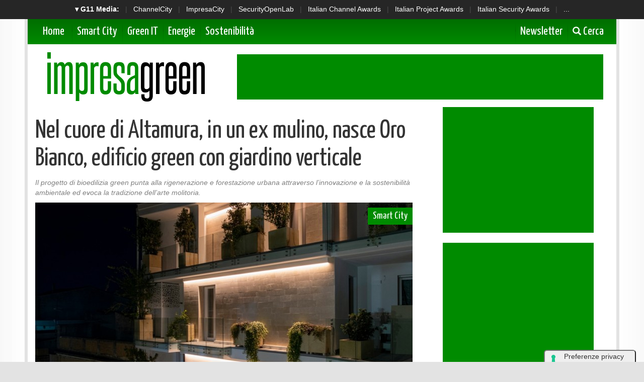

--- FILE ---
content_type: text/html; charset=UTF-8
request_url: https://www.impresagreen.it/news/10455/nel-cuore-di-altamura-in-un-ex-mulino-nasce-oro-bianco-edificio-green-con-giardino-verticale.html
body_size: 9012
content:
<!doctype html>
<html>
<head>
<meta charset="utf-8">
<meta http-equiv="X-UA-Compatible" content="IE=edge">
<meta name="viewport" content="width=device-width, initial-scale=1">

  <title>Nel cuore di Altamura, in un ex mulino, nasce Oro Bianco, edificio green con giardino verticale</title>
  <meta name="title" content="Nel cuore di Altamura, in un ex mulino, nasce Oro Bianco, edificio green con giardino verticale" />
  <meta name="description" content="Il progetto di bioedilizia green punta alla rigenerazione e forestazione urbana attraverso l’innovazione e la sostenibilità ambientale ed evoca la tradi" />
  <meta name="keywords" content="" />
  <meta name="news_keywords" content="" />
  <meta name="language" content="it" />
  <meta http-equiv="content-language" content="IT" />
  <meta name="ROBOTS" content="INDEX,FOLLOW" />
  <link rel="image_src" href="https://www.impresagreen.it/immagini/2020/11/oro-bianco3-1.jpg" />
  <link rel="icon" href="https://www.impresagreen.it/favicon.png" type="image/png" />
    <link rel="amphtml" href="https://www.impresagreen.it/amp.php?elemento=10455" />
  <link rel="canonical" href="https://www.impresagreen.it/news/10455/nel-cuore-di-altamura-in-un-ex-mulino-nasce-oro-bianco-edificio-green-con-giardino-verticale.html" />
    <meta name="theme-color" content="#E20513">

  <!-- facebook i -->
  <meta property="fb:app_id" content="921492461388966">
  <meta property="og:url" content="https://www.impresagreen.it/news/10455/nel-cuore-di-altamura-in-un-ex-mulino-nasce-oro-bianco-edificio-green-con-giardino-verticale.html" />
  <meta property="og:type" content="Article" />
  <meta property="og:title" content="Nel cuore di Altamura, in un ex mulino, nasce Oro Bianco, edificio green con giardino verticale" />
  <meta property="og:description" content="Il progetto di bioedilizia green punta alla rigenerazione e forestazione urbana attraverso l’innovazione e la sostenibilità ambientale ed evoca la tradi" />
  <meta property="og:image" content="https://www.impresagreen.it/immagini/2020/11/oro-bianco3-1.jpg" />
  <meta property="og:site_name" content="impresagreen.it"/>
  <!-- facebook f -->

  <script src="/script/jquery-2.2.3.min.js" ></script>
    <link rel="stylesheet" href="/script/bootstrap/css/bootstrap.min.css" >
  <link href="https://fonts.googleapis.com/css?family=Yanone+Kaffeesatz" rel="stylesheet">

  
 


  <link rel="stylesheet" href="/script/impresagreen.css" >
  <link rel="stylesheet" href="/script/impresagreen-media.css" >



  

			<!-- Global site tag (gtag.js) - Google Analytics -->
			<script async src="https://www.googletagmanager.com/gtag/js?id=G-CWKPKVX0SY"></script>
			<script>
			window.dataLayer = window.dataLayer || [];
			function gtag(){dataLayer.push(arguments);}
			gtag('js', new Date());

			gtag('config', 'G-CWKPKVX0SY');
			</script>

    

  
	<script async='async' src='https://www.googletagservices.com/tag/js/gpt.js'></script>
	<script>
	  var googletag = googletag || {};
	  googletag.cmd = googletag.cmd || [];
	</script>

	<script>
	  googletag.cmd.push(function() {

	    googletag.defineSlot('/4143769/impresagreen-300x600', [300, 600], 'div-gpt-ad-1403339607000-1').addService(googletag.pubads());
	    googletag.defineSlot('/4143769/impresagreen-336x280-A', [300, 250], 'div-gpt-ad-1403339607000-2').addService(googletag.pubads());
	    googletag.defineSlot('/4143769/impresagreen-336x280-B', [300, 250], 'div-gpt-ad-1403339607000-3').addService(googletag.pubads());
	    googletag.defineSlot('/4143769/impresagreen-336x280-C', [300, 250], 'div-gpt-ad-1403339607000-4').addService(googletag.pubads());
	    googletag.defineSlot('/4143769/impresagreen-468x60', [468, 60], 'div-gpt-ad-1403339607000-5').addService(googletag.pubads());
	    googletag.defineSlot('/4143769/impresagreen-728x90', [728, 90], 'div-gpt-ad-1403339607000-6').addService(googletag.pubads());
	    googletag.defineSlot('/4143769/impresagreen-728x90-B', [728, 90], 'div-gpt-ad-1403339607000-7').addService(googletag.pubads());
	    googletag.defineOutOfPageSlot('/4143769/impresagreen-sfondo', 'div-gpt-ad-1403339607000-8').addService(googletag.pubads());

		googletag.pubads().enableSingleRequest();
		googletag.pubads().collapseEmptyDivs();
		googletag.enableServices();
	  });
	</script>

  
		<!-- cookie -->
			<script type="text/javascript" src="//embeds.iubenda.com/widgets/a00b60dd-6db6-11ee-8bfc-5ad8d8c564c0.js"></script>
		<!-- cookie -->
    



</head>

<body>



<script src='https://www.googletagservices.com/tag/js/gpt.js'>
  googletag.pubads().definePassback('/4143769/impresagreen-sfondo', [1, 1]).display();
</script>





<!-- network -->
<style>
  .g11networks {
    background-color: #262626;
    color: #4c4c4c;
    padding-top: 8px;
    padding-bottom: 8px;
    height: 38px;
    overflow: hidden;
  }

  .g11networks .breadcrumb,
  .g11networks .list-group-item,
  .g11networks .collapse {
    background-color: #262626;
  }

  .g11networks .list-group-item {
    border: 1px solid rgba(255, 255, 255, .125);
    border-width: 0 0 1px;
  }

  .g11networks .container a {
    color: white;
    padding: 0 8px 0 8px;
    text-decoration: none;
  }

  .g11networks .container a:hover {
    background-color: rgba(255, 255, 255, 0.2);
  }

  .g11networks-container .list-group a {
    color: #262626;
    text-decoration: none;
  }
</style>


<div class="g11networks">
  <div class="container text-center">
    <a data-toggle="collapse" href="#collapseg11networks"><strong> &#9662; G11 Media:</strong></a> |
    <a target="_Blank" href="https://www.channelcity.it">ChannelCity</a> |
    <a target="_Blank" href="https://www.impresacity.it">ImpresaCity</a> |
    <a target="_Blank" href="https://www.securityopenlab.it">SecurityOpenLab</a> |
    <a target="_Blank" href="https://www.italianchannelawards.it">Italian Channel Awards</a> |
    <a target="_Blank" href="https://www.italianprojectawards.it">Italian Project Awards</a> |
    <a target="_Blank" href="https://www.italiansecurityawards.it">Italian Security Awards</a> |
    <a data-toggle="collapse" href="#collapseg11networks">...
  </div>
</div>



<div class="container g11networks-container">

  <div class="collapse" id="collapseg11networks">
    <div class="row">
      <div class="col-md-4">
        <ul class="list-group list-group-flush">
          <li class="list-group-item"><a target="_Blank" href="https://www.g11media.it"><strong>G11 Media</strong></a>
          </li>
          <li class="list-group-item"><a target="_Blank" href="https://www.agendaict.it"><strong>AgendaICT</strong></a>
          </li>
          <li class="list-group-item"><a target="_Blank" href="https://www.bitcity.it"><strong>BitCity</strong></a></li>
          <li class="list-group-item"><a target="_Blank"
              href="https://www.channelcity.it"><strong>ChannelCity</strong></a></li>

        </ul>
      </div>
      <div class="col-md-4">
        <ul class="list-group list-group-flush">
          <li class="list-group-item"><a target="_Blank"
              href="https://www.securityopenlab.it"><strong>SecurityOpenLab</strong></a></li>
          <li class="list-group-item"><a target="_Blank" href="https://www.greencity.it"><strong>GreenCity</strong></a>
          </li>
          <li class="list-group-item"><a target="_Blank"
              href="https://www.impresacity.it"><strong>ImpresaCity</strong></a></li>
          <li class="list-group-item"><a target="_Blank"
              href="https://www.impresagreen.it"><strong>ImpresaGreen</strong></a></li>
        </ul>
      </div>
      <div class="col-md-4">
        <ul class="list-group list-group-flush">
          <li class="list-group-item"><a target="_Blank"
              href="https://www.innovationopenlab.com"><strong>InnovationOpenLab</strong></a></li>
          <li class="list-group-item"><a target="_Blank"
              href="https://www.innovationcity.it"><strong>InnovationCity</strong></a></li>
          <li class="list-group-item"><a target="_Blank" href="https://www.italianchannelawards.it"><strong>Italian
                Channel Awards</strong></a></li>
          <li class="list-group-item"><a target="_Blank" href="https://www.italianprojectawards.it"><strong>Italian
                Project Awards</strong></a></li>
          <li class="list-group-item"><a target="_Blank" href="https://www.italiansecurityawards.it"><strong>Italian
                Security Awards</strong></a></li>
        </ul>
      </div>
    </div>
  </div>


</div>

<!-- network -->
















  <!-- container i -->
  <div class="container contenitore menusup">

      <!-- barra menu i -->
          <nav class="navbar navbar-menu">
              <!-- Brand and toggle get grouped for better mobile display -->
              <div class="navbar-header">
                <button type="button" class="navbar-toggle collapsed" data-toggle="collapse" data-target="#bs-example-navbar-collapse-2" aria-expanded="false">
                  <span class="sr-only">Toggle navigation</span>
                  <span class="icon-bar"></span>
                  <span class="icon-bar"></span>
                  <span class="icon-bar"></span>
                </button>
                <a class="navbar-brand" href="/">Home</a>
              </div>

              <!-- Collect the nav links, forms, and other content for toggling -->
              <div class="collapse navbar-collapse" id="bs-example-navbar-collapse-2">





               <ul class="nav navbar-nav">



                  <li><a href="/categoria/smart-city">Smart City </a></li>
                  <li><a href="/categoria/green-it">Green IT </a></li>
                  <li><a href="/categoria/energie">Energie</a></li>
                  <li><a href="/categoria/sostenibilita">Sostenibilità </a></li>

                </ul>




              <ul class="nav navbar-nav navbar-right">
                  <li><a target="_Blank" href="https://bitcity.emailsp.com/frontend/forms/Subscription.aspx?idList=13&idForm=135&guid=F9867FFF-855F-4F52-AF8C-A30EB702563C"> Newsletter</a></li>
                  <li><a data-toggle="collapse" href="#collapsecerca" aria-expanded="false" aria-controls="collapsecerca"> <i class="glyphicon glyphicon-search" style="font-size: 17Px;"></i> Cerca </a></li>
              </ul>




              </div><!-- /.navbar-collapse -->
          </nav>
      <!-- barra menu i -->





  <!-- cerca i -->

        <div class="collapse homecercacollapse" id="collapsecerca" style="background-color: #008B00; padding: 10px;">

            <div class="homecerca">
              <form action="/cerca.php" method="get" enctype="application/x-www-form-urlencoded" accept-charset="UTF-8">
              <input id="s" name="s" type="text" placeholder="Cerca all'interno del sito..."><input id="cerca" value="cerca" type="submit">
              </form>
            </div>


        </div>

  <!-- cerca f -->


  </div>
  <!-- container f -->












  <!-- container i -->
  <div class="container contenitore">


	<!-- header i -->
    	<header class="row" style="margin-bottom: 10Px;">


          <div class="col-sm-4">
                  <a href="/"><img style="padding-top: 15Px;" class="img-responsive sm-centra" src="/img/impresagreen.png" title="Logo ImpresaGreen.it" alt="Logo ImpresaGreen.it"></a>
          </div>


          <div class="col-sm-8 hidden-xs hidden-sm hidden-md">
                  <div class="banner728x90" style="margin-top: 20Px;">
		<!-- /4143769/impresagreen-728x90 -->
		<div id='div-gpt-ad-1403339607000-6' style='height:90px; width:728px;'>
		<script>
		googletag.cmd.push(function() { googletag.display('div-gpt-ad-1403339607000-6'); });
		</script>
		</div>
</div>
          </div>

          <div class="col-sm-8 hidden-xs hidden-lg">
                  <div class="banner468x60" style="margin-top: 20Px;">
		<!-- /4143769/impresagreen-468x60 -->
		<div id='div-gpt-ad-1403339607000-5' style='height:60px; width:468px;'>
		<script>
		googletag.cmd.push(function() { googletag.display('div-gpt-ad-1403339607000-5'); });
		</script>
		</div>
</div>
          </div>


          <div class="col-sm-8 hidden-sm hidden-md hidden-lg">
                  <div class="banner300x250">
			<!-- /4143769/impresagreen-336x280-C -->
			<div id='div-gpt-ad-1403339607000-4' style='height:250px; width:300px;'>
			<script>
			googletag.cmd.push(function() { googletag.display('div-gpt-ad-1403339607000-4'); });
			</script>
			</div>
</div>
          </div>




    	</header>
	<!-- header f -->


	</div>
	<!-- container f -->






















<!-- container i -->
<div class="container contenitore" style="background-color: white;">




















































<!-- area lettura i -->

<div class="row">

    <!-- colonna sinstra i -->
	<div class="col-sm-8">






    	<!-- articolo i -->


            <div class="articolo-testa">

          


          









            <script type="application/ld+json">
            {
              "@context": "http://schema.org",
              "@type": "NewsArticle",
              "mainEntityOfPage": {
                "@type": "WebPage",
                                "@id": "https://www.impresagreen.it"
              },
              "headline": "Nel cuore di Altamura, in un ex mulino, nasce Oro Bianco, edificio green con giardino verticale",
              "image": {
                "@type": "ImageObject",
                "url": "https://www.impresagreen.it/immagini/2020/11/oro-bianco3-1.jpg"
              },
              "datePublished": "02/11/2020",
              "dateModified": "02/11/2020",
              "author": {
                "@type": "Person",
                "name": "Redazione ImpresaGreen"
              },
              "publisher": {
                "@type": "Organization",
                "name": "G11 Media S.r.l.",
                "url": "https://www.g11media.it",
                "logo": {
                  "@type": "ImageObject",
                  "url": "https://www.g11media.it/img2015/g11media.png"
                    }
                }
              },
              "description": "Il progetto di bioedilizia green punta alla rigenerazione e forestazione urbana attraverso l’innovazione e la sostenibilità ambientale ed evoca la tradizione dell’arte molitoria.",
              "articleBody": "Nel cuore di  Altamura , in un angolo storico,  su un’antica cava, dove nel secondo dopoguerra sorgeva un piccolo mulino, simbolo del mestiere antico e nobile della panificazione che lega la tradizione della lavorazione dell’arte bianca alla città pugliese, nasce  Oro Bianco , nuovo complesso residenziale di 10 appartamenti e due locali commerciali il cui nome rievoca la farina che si macinava lì,  in via Filangieri, in un connubio perfetto tra  arte molitoria ed edilizia, che rammenta il candore della malta, dei tufi e della calce.     Immerso nel territorio murgiano, Oro Bianco è un  innovativo progetto di bioedilizia green  che coniuga tecnologia e sostenibilità.  Si tratta del  primo giardino verticale del Sud Italia:   una composizione armoniosa con una facciata che va dal basso verso l’alto, coltivata con vegetazione, concepita come una vera opera d’arte.       Oltre al piacevole impatto estetico le piante assorbono anidride carbonica dall'atmosfera, ed i dannosi raggi UV, garantiscono la termoregolazione della struttura su cui si radicano e prevengono la perdita di calore durante le ore notturne ottimizzando il risparmio energetico.       Lo sviluppo verticale del verde urbano si concretizza in un’oculata scelta delle specie e varietà ornamentali che ben si adattano al clima del luogo. Per cui la scelta è ricaduta su piante xerofitiche  come il cactus .     Il giardino, che arreda prevalentemente il prospetto principale del plesso edificato, esposto a Nord-Est, sfrutta la luminosità delle parti alte dell’edificato arredandole  con piante di melograno, alloro, corbezzolo, Rhamnus, mirto e viburno tino . Non mancano piante ricadenti e rampicanti quali le edere, le vinca e il drosanthemum posto nei punti più riparati dal vento freddo di tramontana e nelle parti più soleggiate del prospetto edilizio. Ed essenze vegetali a sviluppo orizzontale come il loropetalum nelle sue forme cromatiche, la gaura, la poligala e piante aromatiche quali il rosmarino ed il timo.   A realizzare  Oro Bianco ,  Edil Pepe,  https://edilpepe.com/ , impresa altamurana, che attraverso il suo brand di lusso,  Lusseri,  ha già dato vita ad un altro progetto innovativo di bioedilizia,  i casali hi-tech a impatto zero nel cuore di Matera,  sei abitazioni residenziali di lusso, con lo stile tipico dei casali di una volta, ma attualizzati in chiave tecnologica e a impatto zero al cento per cento, tanto da ottenere il protocollo di certificazione  EcO .      L'assoluta cura e selezione delle materie prime nobili, provenienti da legni di riforestazione altamente selezionati e lavorati con assoluta accuratezza negli stabilimenti di Sudhlon, nella regione dell'alta Renania a confine con i Paesi Bassi, conferiscono a questi parquet un elevato valore emozionale.     I dieci appartamenti del giardino verticale possiedono il nome dei  grani coltivati in terra murgiana , Duilio, Simeto, Arcangelo, Appulo (che sono quelli con cui si produce il famoso pane Dop), insieme ad altre varietà note in Puglia e in altre zone del Mezzogiorno come Creso, Maiorca, Timilia, Arso, Saragolla, e senatore Cappelli. "
            }
            </script>



            <script type="application/ld+json">
            {
              "@context": "http://schema.org",
              "@type": "Article",
              "mainEntityOfPage": {
                "@type": "WebPage",
                                "@id": "https://www.impresagreen.it"
              },
              "name": "Nel cuore di Altamura, in un ex mulino, nasce Oro Bianco, edificio green con giardino verticale",
              "headline": "Nel cuore di Altamura, in un ex mulino, nasce Oro Bianco, edificio green con giardino verticale",
              "image": {
                "@type": "ImageObject",
                "url": "https://www.impresagreen.it/immagini/2020/11/oro-bianco3-1.jpg",
                "width": 750,
                "height": 382
              },
              "datePublished": "02/11/2020",
              "dateModified": "02/11/2020",
              "author": {
                "@type": "Person",
                "name": "Redazione ImpresaGreen"
              },
               "publisher": {
                "@type": "Organization",
                "name": "G11 Media S.r.l.",
                "url": "https://www.g11media.it",
                "logo": {
                  "@type": "ImageObject",
                  "url": "https://www.g11media.it/img2015/g11media.png",
                  "width": 300,
                  "height": 300
                }
              },
              "description": "Il progetto di bioedilizia green punta alla rigenerazione e forestazione urbana attraverso l’innovazione e la sostenibilità ambientale ed evoca la tradizione dell’arte molitoria.",
              "articleBody": "Nel cuore di  Altamura , in un angolo storico,  su un’antica cava, dove nel secondo dopoguerra sorgeva un piccolo mulino, simbolo del mestiere antico e nobile della panificazione che lega la tradizione della lavorazione dell’arte bianca alla città pugliese, nasce  Oro Bianco , nuovo complesso residenziale di 10 appartamenti e due locali commerciali il cui nome rievoca la farina che si macinava lì,  in via Filangieri, in un connubio perfetto tra  arte molitoria ed edilizia, che rammenta il candore della malta, dei tufi e della calce.     Immerso nel territorio murgiano, Oro Bianco è un  innovativo progetto di bioedilizia green  che coniuga tecnologia e sostenibilità.  Si tratta del  primo giardino verticale del Sud Italia:   una composizione armoniosa con una facciata che va dal basso verso l’alto, coltivata con vegetazione, concepita come una vera opera d’arte.       Oltre al piacevole impatto estetico le piante assorbono anidride carbonica dall'atmosfera, ed i dannosi raggi UV, garantiscono la termoregolazione della struttura su cui si radicano e prevengono la perdita di calore durante le ore notturne ottimizzando il risparmio energetico.       Lo sviluppo verticale del verde urbano si concretizza in un’oculata scelta delle specie e varietà ornamentali che ben si adattano al clima del luogo. Per cui la scelta è ricaduta su piante xerofitiche  come il cactus .     Il giardino, che arreda prevalentemente il prospetto principale del plesso edificato, esposto a Nord-Est, sfrutta la luminosità delle parti alte dell’edificato arredandole  con piante di melograno, alloro, corbezzolo, Rhamnus, mirto e viburno tino . Non mancano piante ricadenti e rampicanti quali le edere, le vinca e il drosanthemum posto nei punti più riparati dal vento freddo di tramontana e nelle parti più soleggiate del prospetto edilizio. Ed essenze vegetali a sviluppo orizzontale come il loropetalum nelle sue forme cromatiche, la gaura, la poligala e piante aromatiche quali il rosmarino ed il timo.   A realizzare  Oro Bianco ,  Edil Pepe,  https://edilpepe.com/ , impresa altamurana, che attraverso il suo brand di lusso,  Lusseri,  ha già dato vita ad un altro progetto innovativo di bioedilizia,  i casali hi-tech a impatto zero nel cuore di Matera,  sei abitazioni residenziali di lusso, con lo stile tipico dei casali di una volta, ma attualizzati in chiave tecnologica e a impatto zero al cento per cento, tanto da ottenere il protocollo di certificazione  EcO .      L'assoluta cura e selezione delle materie prime nobili, provenienti da legni di riforestazione altamente selezionati e lavorati con assoluta accuratezza negli stabilimenti di Sudhlon, nella regione dell'alta Renania a confine con i Paesi Bassi, conferiscono a questi parquet un elevato valore emozionale.     I dieci appartamenti del giardino verticale possiedono il nome dei  grani coltivati in terra murgiana , Duilio, Simeto, Arcangelo, Appulo (che sono quelli con cui si produce il famoso pane Dop), insieme ad altre varietà note in Puglia e in altre zone del Mezzogiorno come Creso, Maiorca, Timilia, Arso, Saragolla, e senatore Cappelli. "
            }
            </script>




















            	<h1>Nel cuore di Altamura, in un ex mulino, nasce Oro Bianco, edificio green con giardino verticale</h1>


              <p class="occhiello"> <cite> Il progetto di bioedilizia green punta alla rigenerazione e forestazione urbana attraverso l’innovazione e la sostenibilità ambientale ed evoca la tradizione dell’arte molitoria. </cite></p>



              <div class="clearfix"></div>


                <div class="immagine">

                                    <img class="img-responsive" src="https://www.impresagreen.it/immagini/2020/11/oro-bianco3-1.jpg?w=750&h=460">
                  
                  <ul class="img-categorie">

                                              <li><a href="/categoria/smart-city">Smart City</a></li>
                      
                  </ul>
                  <p class="img-autore"> <span class="glyphicon glyphicon-user" aria-hidden="true"></span> Redazione ImpresaGreen </p>

                </div>


				    </div>



            <div class="articolo-social">
	             <div class="addthis_inline_share_toolbox"></div>
            </div>


            

            <div class="testonotiza">


              Nel cuore di <strong>Altamura</strong>, in un angolo storico, <span>su un’antica cava, dove nel secondo dopoguerra sorgeva un piccolo mulino, simbolo del mestiere antico e nobile della panificazione che lega la tradizione della lavorazione dell’arte bianca alla città pugliese, nasce <strong>Oro Bianco</strong>, nuovo complesso residenziale di 10 appartamenti e due locali commerciali il cui nome rievoca la farina che si macinava lì, </span>in via Filangieri, in un connubio perfetto tra <span>arte molitoria ed edilizia, che rammenta il candore della malta, dei tufi e della calce.</span><span> </span><span>Immerso nel territorio murgiano, Oro Bianco è un<strong> innovativo progetto di bioedilizia green</strong> che coniuga tecnologia e sostenibilità. <br />Si tratta del <strong>primo giardino verticale del Sud Italia:</strong>  una composizione armoniosa con una facciata che va dal basso verso l’alto, coltivata con vegetazione, concepita come una vera opera d’arte. </span><span> <br /></span><span>Oltre al piacevole impatto estetico le piante assorbono anidride carbonica dall'atmosfera, ed i dannosi raggi UV, garantiscono la termoregolazione della struttura su cui si radicano e prevengono la perdita di calore durante le ore notturne ottimizzando il risparmio energetico.</span><strong><span> </span></strong><span>Lo sviluppo verticale del verde urbano si concretizza in un’oculata scelta delle specie e varietà ornamentali che ben si adattano al clima del luogo. Per cui la scelta è ricaduta su piante xerofitiche <strong>come il cactus</strong>. <br /><span class="all-centro"><img src="/immagini/2020/11/oro-bianco2-1.jpg" alt="oro bianco2" title="oro bianco2" /></span>Il giardino, che arreda prevalentemente il prospetto principale del plesso edificato, esposto a Nord-Est, sfrutta la luminosità delle parti alte dell’edificato arredandole <strong>con piante di melograno, alloro, corbezzolo, Rhamnus, mirto e viburno tino</strong>. Non mancano piante ricadenti e rampicanti quali le edere, le vinca e il drosanthemum posto nei punti più riparati dal vento freddo di tramontana e nelle parti più soleggiate del prospetto edilizio. Ed essenze vegetali a sviluppo orizzontale come il loropetalum nelle sue forme cromatiche, la gaura, la poligala e piante aromatiche quali il rosmarino ed il timo.<br /></span><span>A realizzare <strong>Oro Bianco</strong>,  Edil Pepe, <a target="_Blank" href="https://edilpepe.com/">https://edilpepe.com/</a>, impresa altamurana, che attraverso il suo brand di lusso, <strong>Lusseri,</strong> ha già dato vita ad un altro progetto innovativo di bioedilizia,<strong> i casali hi-tech a impatto zero nel cuore di Matera,</strong> sei abitazioni residenziali di lusso, con lo stile tipico dei casali di una volta, ma attualizzati in chiave tecnologica e a impatto zero al cento per cento, tanto da ottenere il protocollo di certificazione <strong>EcO</strong>. </span><span> </span><span>L'assoluta cura e selezione delle materie prime nobili, provenienti da legni di riforestazione altamente selezionati e lavorati con assoluta accuratezza negli stabilimenti di Sudhlon, nella regione dell'alta Renania a confine con i Paesi Bassi, conferiscono a questi parquet un elevato valore emozionale.  <br /></span><span>I dieci appartamenti del giardino verticale possiedono il nome dei <strong>grani coltivati in terra murgiana</strong>, Duilio, Simeto, Arcangelo, Appulo (che sono quelli con cui si produce il famoso pane Dop), insieme ad altre varietà note in Puglia e in altre zone del Mezzogiorno come Creso, Maiorca, Timilia, Arso, Saragolla, e senatore Cappelli.</span>

              <br><br>
          Se questo articolo ti è piaciuto e vuoi rimanere sempre informato con le notizie di <strong>ImpresaGreen.it</strong> iscriviti alla nostra <a href="https://bitcity.emailsp.com/frontend/forms/Subscription.aspx?idList=13&idForm=135&guid=F9867FFF-855F-4F52-AF8C-A30EB702563C" target="_Blank">Newsletter gratuita</a>.


            </div>


            <div class="datagiorno"><i class="glyphicon glyphicon-time"></i> Pubblicato il: 02/11/2020</div>





      
      <div class="clearfix"></div>
      
      <div class="clearfix"></div>





































            <div class="row">
                <div class="col-sm-12">
                <p class="articolo-tags">Tag:

                                      <a href="/tag/building">Building</a>
                  
                </p>

                </div>
            </div>



          





          






      <div class="clearfix"></div>








<div class="clearfix"></div>


			<div class="articolo-social">
              <div class="addthis_inline_share_toolbox"></div>
      </div>

		<div class="row">
		<div class="col-sm-12">  <center><div class="banner300x250">
		<!-- /4143769/impresagreen-336x280-B -->
		<div id='div-gpt-ad-1403339607000-3' style='height:250px; width:300px;'>
		<script>
		googletag.cmd.push(function() { googletag.display('div-gpt-ad-1403339607000-3'); });
		</script>
		</div>
</div></center> </div>
   				</div>











        <!-- area commenti i-->
        <div class="row area-commenti sotto20">
			<div class="col-xs-12">
            <h3> Notizie che potrebbero interessarti: </h3>




    <div class="correlate_tr">

      

                                <a href="/news/15539/smart-parking-nuova-illuminazione-interna-degli-edifici-e-impianti-fotovoltaici-domodossola-diventa-smart.html" title="Smart parking, nuova illuminazione interna degli edifici e impianti fotovoltaici: Domodossola diventa smart" class="correlate_td">
                                  <div class="immagine"><img class="img-responsive" src="https://www.impresagreen.it/immagini/2026/01/08/170522_cgl_domodossola_n_0036_low.jpg?w=500&h=400">
                    <div class="caption">Smart City</div>
                  </div>
                  <div class="testo">
                                        <h6 class="titolo">Smart parking, nuova illuminazione interna...</h6>
                  </div>
                </a>



        

                                <a href="/news/15532/byd-raggiunge-risultati-da-record-a-dicembre-2025-con-il-31-di-quota.html" title="BYD raggiunge risultati da record a dicembre 2025 con il 3,1% di quota" class="correlate_td">
                                  <div class="immagine"><img class="img-responsive" src="https://www.impresagreen.it/immagini/2026/01/07/5iginclrdglg.jpg?w=500&h=400">
                    <div class="caption">Smart City</div>
                  </div>
                  <div class="testo">
                                        <h6 class="titolo">BYD raggiunge risultati da record a dicembre...</h6>
                  </div>
                </a>



        

                                <a href="/news/15514/al-ces-2026-lg-presenta-la-propria-visione-del-futuro-della-mobilita.html" title="Al CES 2026, LG presenta la propria visione del futuro della mobilità" class="correlate_td">
                                  <div class="immagine"><img class="img-responsive" src="https://www.impresagreen.it/immagini/2025/12/22/lg-ai-powered-in-vehicle-solutions-1.jpg?w=500&h=400">
                    <div class="caption">Smart City</div>
                  </div>
                  <div class="testo">
                                        <h6 class="titolo">Al CES 2026, LG presenta la propria visione del...</h6>
                  </div>
                </a>



        

                                <a href="/news/15500/manovra-tpl-jojob-con-02-del-costo-si-potrebbero-organizzare-16-mln-di-viaggi-in-carpooling.html" title="Manovra TPL, Jojob: con 0,2% del costo, si potrebbero organizzare 16 mln di viaggi in carpooling " class="correlate_td">
                                  <div class="immagine"><img class="img-responsive" src="https://www.impresagreen.it/immagini/2025/12/17/jojob-carpooling-aziendale-jojob.jpg?w=500&h=400">
                    <div class="caption">Smart City</div>
                  </div>
                  <div class="testo">
                                        <h6 class="titolo">Manovra TPL, Jojob: con 0,2% del costo, si...</h6>
                  </div>
                </a>



        

                                <a href="/news/15502/repower-e-il-comune-di-vado-ligure-insieme-per-promuovere-il-cicloturismo.html" title="Repower e il Comune di Vado Ligure insieme per promuovere il cicloturismo  " class="correlate_td">
                                  <div class="immagine"><img class="img-responsive" src="https://www.impresagreen.it/immagini/2025/12/17/dina.jpg?w=500&h=400">
                    <div class="caption">Smart City</div>
                  </div>
                  <div class="testo">
                                        <h6 class="titolo">Repower e il Comune di Vado Ligure insieme per...</h6>
                  </div>
                </a>



        

                                <a href="/news/15495/tages-sale-in-iplanet-incremento-della-quota-nella-holding-che-ne-controlla-il-50.html" title="TAGES sale in Iplanet: incremento della quota nella holding che ne controlla il 50%" class="correlate_td">
                                  <div class="immagine"><img class="img-responsive" src="https://www.impresagreen.it/immagini/2025/12/16/handshake-2998302_1280.jpg?w=500&h=400">
                    <div class="caption">Smart City</div>
                  </div>
                  <div class="testo">
                                        <h6 class="titolo">TAGES sale in Iplanet: incremento della quota...</h6>
                  </div>
                </a>



        
    </div>










            </div>
		</div>
        <!-- area commenti f-->



    	<!-- articolo i -->

    </div>
    <!-- colonna sinstra f -->


	<!-- colonna destra i -->
    <div class="col-sm-4">


        
        <div class="banner300x250 hidden-sm">
		<!-- /4143769/impresagreen-336x280-A -->
		<div id='div-gpt-ad-1403339607000-2' style='height:250px; width:300px;'>
		<script>
		googletag.cmd.push(function() { googletag.display('div-gpt-ad-1403339607000-2'); });
		</script>
		</div>
</div>



                   <br>




          <div class="banner300x600 hidden-sm">
		<!-- /4143769/impresagreen-300x600 -->
		<div id='div-gpt-ad-1403339607000-1' style='height:600px; width:300px;'>
		<script>
		googletag.cmd.push(function() { googletag.display('div-gpt-ad-1403339607000-1'); });
		</script>
		</div>
</div>



          <div class="sopra20 sotto20">
           
          </div>





    </div>
	<!-- colonna destra f -->



</div>

<!-- area lettura f -->










<script>

    document.write("<div id=\"ZoomModal\"><img class=\"ZoomModal-content\" id=\"ZoomImg\"><div id=\"ZoomCaption\"></div></div>");

     $('.testonotiza img').css('cursor', 'zoom-in');
     $('.testonotiza img').click(function () {

        $('#ZoomModal').css('display', 'block');
        $('#ZoomImg').attr('src', $(this).attr("src"));
        $('#ZoomCaption').html($(this).attr("alt"));

      });

    $('#ZoomModal').click(function () {
           $('#ZoomModal').css('display', 'none');
    });

</script>








  </div>
  <!-- container f -->








    <!-- container i 
    <div class="container contenitore">


      

          
            	<div class="row areasocial sopra20">

                	<div class="col-sm-12">

                        <h2 class="block-title"><a class="titolo" href="#">Area Social  <span class="glyphicon glyphicon-link" aria-hidden="true"></span></a></h2>


                  </div>





                      <div class="col-sm-6">


                                    <iframe src="https://www.facebook.com/plugins/page.php?href=https%3A%2F%2Fwww.facebook.com%2Fimpresagreen%2F&tabs=timeline&width=558&height=350&small_header=true&adapt_container_width=true&hide_cover=false&show_facepile=false&appId=1517182701665584" width="100%" height="350" style="border:none;overflow:hidden" scrolling="no" frameborder="0" allowTransparency="true"></iframe>

                      </div>


                      <div class="col-sm-6">

                                    <a class="twitter-timeline" data-lang="it" data-width="100%" data-height="350" href="https://twitter.com/impresagreen">Tweets by ImpresaGreen</a> <script async src="https://platform.twitter.com/widgets.js" charset="utf-8"></script>

                      </div>





                </div>
          



    </div>
   container f -->











  <!-- container i -->
  <div class="container contenitore">


      <div class="row sotto20">

          <div class="col-sm-12 hidden-xs hidden-sm hidden-md">
                  <div class="banner728x90" style="margin-top: 20Px;">
		<!-- /4143769/impresagreen-728x90 -->
		<div id='div-gpt-ad-1403339607000-7' style='height:90px; width:728px;'>
		<script>
		googletag.cmd.push(function() { googletag.display('div-gpt-ad-1403339607000-7'); });
		</script>
		</div>
</div>
          </div>

      </div>



  </div>
  <!-- container f -->












  <!-- container i -->
  <div class="container contenitore">


    <style>
      .network {
          background-color: rgba(34, 34, 34, 1);
          background: -webkit-linear-gradient(top, rgba(60, 60, 60, 1) 0%, rgba(34, 34, 34, 1) 100%);
          background: linear-gradient(to bottom, rgba(60, 60, 60, 1) 0%, rgba(34, 34, 34, 1) 100%);
          padding-top: 20px;
          padding-bottom: 20Px;
        }


      .network .titolo{
          color: white;
          font-family: "Yanone Kaffeesatz", sans-serif;
          font-size: 22Px;

      }

      .network ul { color: white; list-style-type: none; padding: 0px; }

      .network ul li a { color: white; }

      .network span { font-size: 11px; padding-right: 5Px; padding-left: 10Px; }




    </style>













          <!-- network i -->
          <div class="row network">
            <div class="col-sm-12">

                              <h6 class="titolo">G11 Media Networks</h6>

                              <div class="row">

                                <div class="col-sm-3">

                                    <ul>

                                      <li><a target="_Blank" href="https://www.impresacity.it"><span class="glyphicon glyphicon-circle-arrow-right" aria-hidden="true"></span> ImpresaCity </a></li>
                                      <li><a target="_Blank" href="https://www.impresacitymagazine.it"><span class="glyphicon glyphicon-circle-arrow-right" aria-hidden="true"></span> ImpresaCity Magazine</a></li>
                                      <li><a target="_Blank" href="https://www.securityopnelab.it"><span class="glyphicon glyphicon-circle-arrow-right" aria-hidden="true"></span> SecurityOpenLab</a></li>

                                    </ul>


                                </div>

                                <div class="col-sm-3">
                                    <ul>

                                      <li><a target="_Blank" href="https://www.channelcity.it"><span class="glyphicon glyphicon-circle-arrow-right" aria-hidden="true"></span> ChannelCity</a></li>
                                      <li><a target="_Blank" href="https://www.channelcitymagazine.it"><span class="glyphicon glyphicon-circle-arrow-right" aria-hidden="true"></span> ChannelCity Magazine</a></li>


                                    </ul>


                                </div>

                                <div class="col-sm-3">
                                    <ul>


                                      <li><a target="_Blank" href="https://www.greencity.it"><span class="glyphicon glyphicon-circle-arrow-right" aria-hidden="true"></span> GreenCity</a></li>
                                      <li><a target="_Blank" href="https://www.impresagreen.it"><span class="glyphicon glyphicon-circle-arrow-right" aria-hidden="true"></span> ImpresaGreen</a></li>

                                    </ul>

                                </div>


                                <div class="col-sm-3">
                                    <ul>

                                      <li><a target="_Blank" href="https://www.bitcity.it"><span class="glyphicon glyphicon-circle-arrow-right" aria-hidden="true"></span> BitCity</a></li>
                                      <li><a target="_Blank" href="https://www.gdocity.it"><span class="glyphicon glyphicon-circle-arrow-right" aria-hidden="true"></span> GdoCity</a></li>
                                    </ul>

                                </div>


                              </div>




            </div>
          </div>
          <!-- network i -->




</div>
<!-- container f -->


















  <!-- container i -->
  <div class="container contenitore">


          <!-- footer i -->
          <div class="row fondo">
          	<div class="col-sm-12">
              	<footer class="fondo">



          <div class="row">

          <div class="col-sm-4">

          <ul class="footermenu">
            <li><a href="/index.html"> Home </a></li>
            <li><a href="/speciali/index.html"> Speciali </a></li>
            <li><a target="_Blank" href="https://bitcity.emailsp.com/frontend/forms/Subscription.aspx?idList=13&idForm=135&guid=F9867FFF-855F-4F52-AF8C-A30EB702563C"> Newsletter </a></li>
          </ul>


          </div>

          <div class="col-sm-4">

          <ul class="footermenu">
            <li><a href="/pagina/8898/redazione.html"> Redazione </a></li>
            <li><a href="/pagina/8901/copyright.html"> Copyright </a></li>
            <li><a href="/pagina/8899/pubblicita.html"> Pubblicità </a></li>
          </ul>


          </div>

          <div class="col-sm-4">

          <ul class="footermenu">
            <li><a href="https://www.g11media.it/privacy" target="_Blank"> Privacy </a></li>
            <li><a target="_Blank" href="https://bitcity.emailsp.com/frontend/forms/Subscription.aspx?idList=13&idForm=135&guid=F9867FFF-855F-4F52-AF8C-A30EB702563C"> Newsletter </a></li>
            <li><a href="/pagina/8900/contattaci.html"> Contattaci </a></li>
          </ul>

          </div>




          </div>


          <div class="row">


                      <div class="col-sm-2"><p class="text-center"><img src="/img/logo-g11media.png"></p></div>
                      <div class="col-sm-8">
                        <p class="text-center"><center>Impresa Green e' una rivista registrata presso Tribunale di Como nr. 14/2011 DEL 12/09/2011 - editore G11 Media S.r.l. iscrizione ROC nr. 15698</center>
<br><br>
<center>
<b>G11 MEDIA S.R.L.</b> <br>
Sede Legale Via NUOVA VALASSINA, 4 22046 MERONE (CO) - P.IVA/C.F.03062910132 <br> Registro imprese di Como n. 03062910132 -  REA n. 293834 CAPITALE SOCIALE Euro 30.000 i.v.
</center></p>
                      </div>
                      <div class="col-sm-2"><p class="text-center"><img src="/img/logo-uspi.png"></p></div>


          </div>



                  </footer>
          	</div>
          </div>
          <!-- footer i -->




</div>
<!-- container f -->



















	  <!-- Histats.com  START  (aync)-->
		<script type="text/javascript">var _Hasync= _Hasync|| [];
		_Hasync.push(['Histats.start', '1,1666603,4,0,0,0,00010000']);
		_Hasync.push(['Histats.fasi', '1']);
		_Hasync.push(['Histats.track_hits', '']);
		(function() {
		var hs = document.createElement('script'); hs.type = 'text/javascript'; hs.async = true;
		hs.src = ('//s10.histats.com/js15_as.js');
		(document.getElementsByTagName('head')[0] || document.getElementsByTagName('body')[0]).appendChild(hs);
		})();</script>
		<noscript><a href="/" target="_blank"><img  src="//sstatic1.histats.com/0.gif?1666603&101" alt="statistiche gratuite" border="0"></a></noscript>
		<!-- Histats.com  END  -->
			
    










<!-- script i -->
<script src="/script/bootstrap/js/bootstrap.min.js" ></script>
<!-- script f -->



</body>
</html>


--- FILE ---
content_type: text/html; charset=utf-8
request_url: https://www.google.com/recaptcha/api2/aframe
body_size: 267
content:
<!DOCTYPE HTML><html><head><meta http-equiv="content-type" content="text/html; charset=UTF-8"></head><body><script nonce="UpYy568ErVUSp9G74bDzug">/** Anti-fraud and anti-abuse applications only. See google.com/recaptcha */ try{var clients={'sodar':'https://pagead2.googlesyndication.com/pagead/sodar?'};window.addEventListener("message",function(a){try{if(a.source===window.parent){var b=JSON.parse(a.data);var c=clients[b['id']];if(c){var d=document.createElement('img');d.src=c+b['params']+'&rc='+(localStorage.getItem("rc::a")?sessionStorage.getItem("rc::b"):"");window.document.body.appendChild(d);sessionStorage.setItem("rc::e",parseInt(sessionStorage.getItem("rc::e")||0)+1);localStorage.setItem("rc::h",'1768706626226');}}}catch(b){}});window.parent.postMessage("_grecaptcha_ready", "*");}catch(b){}</script></body></html>